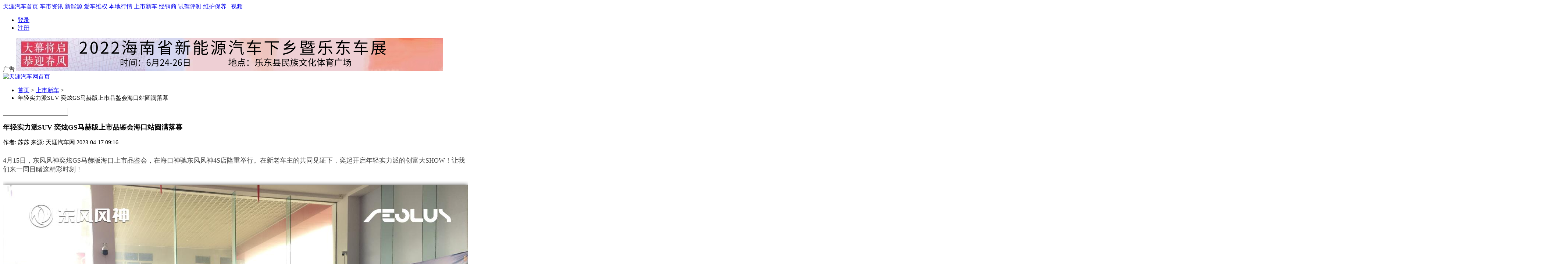

--- FILE ---
content_type: text/html
request_url: http://www.tyqiche.com/a/shangshixinche/2023/0417/848.html
body_size: 9867
content:
<!DOCTYPE html>
<html lang="ZH">
<head>
<meta charset="UTF-8">
<meta name="viewport" content="width=device-width, initial-scale=1.0, user-scalable=0, minimum-scale=1.0, maximum-scale=1.0">
<meta name="format-detection" content="telephone=no,address=no,email=no">
<meta http-equiv="Cache-Control" content="no-transform"/>
<meta http-equiv="Cache-Control" content="no-siteapp"/>
<meta name="keywords" content="汽车，导购，新车上市。" />
<meta name="description" content="指导价为8.59万元-9.99万元。" />
<title>年轻实力派SUV 奕炫GS马赫版上市品鉴会海口站圆满落幕_天涯汽车网</title>
<script src="/templets/tyqiche/script/lib/jquery-1.11.1.min.js"></script>
<script src="/templets/tyqiche/script/special.js"></script>
<!--[if lt IE 9]>
<script src="/templets/tyqiche/lib/html5shiv.min.js"></script>
<![endif]-->
<link rel="stylesheet" href="/templets/tyqiche/style/xiangqing.css"/>
<meta http-equiv="Content-Type" content="text/html; charset=utf-8">
</head>
<body>
<!-- top -->
<!-- 首页吸顶条 -->
<div class="g-top-bar">
  <div class="g-top-bar-panel">
    <nav class="g-top-bar-nav"> 
	  <span class="first"><a href="/" title="天涯汽车首页" target="_blank">天涯汽车首页</a></span> 
	  <span> <a href="/a/cheshizixun" title="车市资讯" target="_blank">车市资讯</a> </span>
	  <span> <a href="/a/xinnenyuan" title="新能源" target="_blank">新能源</a> </span>
	  <span> <a href="/a/aicheweiquan" title="爱车维权" target="_blank">爱车维权</a> </span>
	  <span> <a href="/a/bendixingqing" title="本地行情" target="_blank">本地行情</a> </span>
	  <span> <a href="/a/shangshixinche" title="上市新车" target="_blank">上市新车</a> </span>
	  <span> <a href="/a/jingxiaoshang" title="经销商" target="_blank">经销商</a> </span>
	  <span> <a href="/a/shijiapingce" title="试驾评测" target="_blank">试驾评测</a> </span>
	  <span> <a href="/a/weihubaoyang" title="维护保养" target="_blank">维护保养</a> </span>
	  <span> <a href="/a/shipin" title="视频" target="_blank">&nbsp;&nbsp;视频&nbsp;&nbsp;</a> </span>
	</nav>
    <ul class="g-top-bar-login">
      <li><a  href="#">登录</a></li>
      <li><a  href="#">注册</a></li>
    </ul>
  </div>
</div>
<!-- 首页吸顶条 结束 -->
<!-- 广告通栏 -->
<aside class="adv-panel">
  <section class="bar-adv"> <span class="adv-text">广告</span> 
  <a href="#" target="_blank" rel="nofollow"><img src="/uploads/220610/1-220610094SO11.png"  border="0" /></a>
  </section>
</aside>
<!-- 广告通栏 结束 -->
<main class="g-sublevel-content">
  <div class="g-sublevel-bar">
    <div class="sublevel-bar-panel"> <a class="logo f-left" href="/" title="天涯汽车网首页" target="_blank"> <img src="/templets/tyqiche/images/logo_little.jpg" alt="天涯汽车网首页"> </a>
      <!-- 面包屑导航 -->
      <div class="breadcrumb-navigation-panel f-left">
        <div class="breadcrumb-navigation">
          <ul>
		     <li><a href='http://www.tyqiche.com/'>首页</a> > <a href='/a/shangshixinche/'>上市新车</a> >  </li>
             <li>年轻实力派SUV 奕炫GS马赫版上市品鉴会海口站圆满落幕</li>
          </ul>
        </div>
      </div>
      <!-- 搜索 -->
      <div class="search-panel f-right">
        <div class="header-search">
          <form id="tform"  method="get"  name="formsearch" action="/plus/search.php">
            <label for="search">
            <input id="search" class="search-control" name="keyword" type="text" value="">
            </label>
            <a class="header-search-submit" href="javascript:void(0)" onClick="document.getElementById('tform').submit()"></a>
          </form>
        </div>
      </div>
    </div>
  </div>
  <section class="g-sublevel-main post-body f-left">
    <article>
      <div class="post-header">
        <!-- 标题-->
        <h1 class="post-text-title"> 年轻实力派SUV 奕炫GS马赫版上市品鉴会海口站圆满落幕 </h1>
        <p class="source"> <span class="f-left">作者: 苏苏</span> <span class="f-left">来源: 天涯汽车网</span> <span class="f-right">2023-04-17 09:16</span> </p>
        <script src="/plus/count.php?aid=848&mid=1" type='text/javascript' language="javascript"></script>
	  </div>
      <!-- cms编辑器过来的详情样式 -->
      <div class="post-text">
	    <p class="ql-align-justify" style="border: 0px; margin: 0px; padding: 10px 0px 20px; font-size: 18px; overflow: hidden; color: rgb(64, 64, 64); font-family: PingFangSC-Regular, &quot;Microsoft Yahei&quot;, &quot;Helvetica Neue&quot;, &quot;Helvetica,Arial,STHeiTi,sans-serif&quot;;">
	4月15日，东风风神奕炫GS马赫版海口上市品鉴会，在海口神驰东风风神4S店隆重举行。在新老车主的共同见证下，奕起开启年轻实力派的创富大SHOW！让我们来一同目睹这精彩时刻！</p>
<p class="ql-align-center" style="border: 0px; margin: 0px; padding: 10px 0px 20px; font-size: 18px; text-align: center; overflow: hidden; color: rgb(64, 64, 64); font-family: PingFangSC-Regular, &quot;Microsoft Yahei&quot;, &quot;Helvetica Neue&quot;, &quot;Helvetica,Arial,STHeiTi,sans-serif&quot;;">
	<img max-width="600" src="https://p3.itc.cn/images01/20230417/21a04529e2a5477198dc470ef82df441.jpeg" style="border: 0px none; margin: 0px auto; padding: 0px; display: block; max-width: 100%; height: auto; box-shadow: rgb(100, 100, 100) 0px 0px 10px;" /></p>
<p class="ql-align-center" style="border: 0px; margin: 0px; padding: 10px 0px 20px; font-size: 18px; text-align: center; overflow: hidden; color: rgb(64, 64, 64); font-family: PingFangSC-Regular, &quot;Microsoft Yahei&quot;, &quot;Helvetica Neue&quot;, &quot;Helvetica,Arial,STHeiTi,sans-serif&quot;;">
	<img max-width="600" src="https://p7.itc.cn/images01/20230417/be5ea38497cb4403b56aa4a1dc195747.jpeg" style="border: 0px none; margin: 0px auto; padding: 0px; display: block; max-width: 100%; height: auto; box-shadow: rgb(100, 100, 100) 0px 0px 10px;" /></p>
<p class="ql-align-justify" style="border: 0px; margin: 0px; padding: 10px 0px 20px; font-size: 18px; overflow: hidden; color: rgb(64, 64, 64); font-family: PingFangSC-Regular, &quot;Microsoft Yahei&quot;, &quot;Helvetica Neue&quot;, &quot;Helvetica,Arial,STHeiTi,sans-serif&quot;;">
	奕炫GS马赫版，提供两种动力选择，共三款车型，指导价为8.59万元-9.99万元，上市福利政策更是给力到让人心动。</p>
<p class="ql-align-center" style="border: 0px; margin: 0px; padding: 10px 0px 20px; font-size: 18px; text-align: center; overflow: hidden; color: rgb(64, 64, 64); font-family: PingFangSC-Regular, &quot;Microsoft Yahei&quot;, &quot;Helvetica Neue&quot;, &quot;Helvetica,Arial,STHeiTi,sans-serif&quot;;">
	<img max-width="600" src="https://p4.itc.cn/q_70/images01/20230417/9f0162ab8ec94e4b832cf97f02cfa6d7.png" style="border: 0px none; margin: 0px auto; padding: 0px; display: block; max-width: 100%; height: auto; box-shadow: rgb(100, 100, 100) 0px 0px 10px;" /></p>
<p class="ql-align-justify" style="border: 0px; margin: 0px; padding: 10px 0px 20px; font-size: 18px; overflow: hidden; color: rgb(64, 64, 64); font-family: PingFangSC-Regular, &quot;Microsoft Yahei&quot;, &quot;Helvetica Neue&quot;, &quot;Helvetica,Arial,STHeiTi,sans-serif&quot;;">
	外观部分，奕炫GS马赫版虽然只有三个配置，但也有两个外观设计风格。其中1.5L的自动创富版，采用的是一体式网格前脸，而1.5T自动乐酷版和自动乐活版，因为定位更年轻运动，所以在LED前贯穿灯和大灯、自由奔袭尾翼、追影之戟后保装饰、17吋铠甲之爪运动轮毂的加持下，更有视觉冲击力一些。</p>
<p class="ql-align-center" style="border: 0px; margin: 0px; padding: 10px 0px 20px; font-size: 18px; text-align: center; overflow: hidden; color: rgb(64, 64, 64); font-family: PingFangSC-Regular, &quot;Microsoft Yahei&quot;, &quot;Helvetica Neue&quot;, &quot;Helvetica,Arial,STHeiTi,sans-serif&quot;;">
	<img max-width="600" src="https://p7.itc.cn/images01/20230417/b565caf47c9b4346a4a4b8de0eaa8e17.png" style="border: 0px none; margin: 0px auto; padding: 0px; display: block; max-width: 100%; height: auto; box-shadow: rgb(100, 100, 100) 0px 0px 10px;" /></p>
<p class="ql-align-justify" style="border: 0px; margin: 0px; padding: 10px 0px 20px; font-size: 18px; overflow: hidden; color: rgb(64, 64, 64); font-family: PingFangSC-Regular, &quot;Microsoft Yahei&quot;, &quot;Helvetica Neue&quot;, &quot;Helvetica,Arial,STHeiTi,sans-serif&quot;;">
	车身侧面的设计，奕炫GS马赫版变化不大，有点旅行跨界车的味道，这样的设计确实要比传统SUV看上去会更有个性，也可以更好的突出它的运动感一些。尺寸方面，新车长宽高分别为4610/1830/1610mm，轴距为2680mm。尺寸中规中矩，但考虑到相对方正的车身造型，所以内部的空间表现还是不错的。</p>
<p class="ql-align-center" style="border: 0px; margin: 0px; padding: 10px 0px 20px; font-size: 18px; text-align: center; overflow: hidden; color: rgb(64, 64, 64); font-family: PingFangSC-Regular, &quot;Microsoft Yahei&quot;, &quot;Helvetica Neue&quot;, &quot;Helvetica,Arial,STHeiTi,sans-serif&quot;;">
	<img max-width="600" src="https://p3.itc.cn/images01/20230417/3ebf7d401f2e4a0a9614d2f0eb41f061.png" style="border: 0px none; margin: 0px auto; padding: 0px; display: block; max-width: 100%; height: auto; box-shadow: rgb(100, 100, 100) 0px 0px 10px;" /></p>
<p class="ql-align-justify" style="border: 0px; margin: 0px; padding: 10px 0px 20px; font-size: 18px; overflow: hidden; color: rgb(64, 64, 64); font-family: PingFangSC-Regular, &quot;Microsoft Yahei&quot;, &quot;Helvetica Neue&quot;, &quot;Helvetica,Arial,STHeiTi,sans-serif&quot;;">
	内饰可以看做是奕炫GS马赫版的升级重点，但还是那句话1.5L的版本和老款相比没有太多的调整，但是1.5T的版本加入了更多亮丽的元素，还有全新的方向盘设计，整体看上去要年轻不少。</p>
<p class="ql-align-justify" style="border: 0px; margin: 0px; padding: 10px 0px 20px; font-size: 18px; overflow: hidden; color: rgb(64, 64, 64); font-family: PingFangSC-Regular, &quot;Microsoft Yahei&quot;, &quot;Helvetica Neue&quot;, &quot;Helvetica,Arial,STHeiTi,sans-serif&quot;;">
	配置方面，根据车型的不同有同级13吋超大中控屏、一体式皮质打孔的运动座椅、自动空调、540&deg;高清全景影像、主副驾座椅电动调节、手机无线充电、电动调节外后视镜及加热、智能自动驻车系统、坡道辅助系统、智能刹车辅助系统、倒车雷达，更有安全智能的开门预警、盲点监测、后方碰撞预警等，在这个价位里配置表现还算不错。</p>
<p class="ql-align-center" style="border: 0px; margin: 0px; padding: 10px 0px 20px; font-size: 18px; text-align: center; overflow: hidden; color: rgb(64, 64, 64); font-family: PingFangSC-Regular, &quot;Microsoft Yahei&quot;, &quot;Helvetica Neue&quot;, &quot;Helvetica,Arial,STHeiTi,sans-serif&quot;;">
	<img max-width="600" src="https://p8.itc.cn/images01/20230417/39803263e65746208c31e9f8d9d86ade.png" style="border: 0px none; margin: 0px auto; padding: 0px; display: block; max-width: 100%; height: auto; box-shadow: rgb(100, 100, 100) 0px 0px 10px;" /></p>
<p class="ql-align-justify" style="border: 0px; margin: 0px; padding: 10px 0px 20px; font-size: 18px; overflow: hidden; color: rgb(64, 64, 64); font-family: PingFangSC-Regular, &quot;Microsoft Yahei&quot;, &quot;Helvetica Neue&quot;, &quot;Helvetica,Arial,STHeiTi,sans-serif&quot;;">
	当然动力部分，也是最大的变化，东风风神的马赫动力在此前的一些车型也有推出，此次更新也是直接取代了老款的动力，有1.5L和1.5T两种选择，其中1.5T的自动乐酷版和自动乐活版，最大功率145kW，最大扭矩300N&middot;m，1.5L发动机则是92kW，158N&middot;m，全系匹配6速双离合变速器。</p>

      </div>
      <!-- cms编辑器过来的详情样式 结束 -->
      <!-- 作者来源标签-->
      <div class="post-bottom">
        <div class="tag">
          <p class="first">标签：</p>
          <ul>
		  
          </ul>
        </div>
      </div>
    </article>
    <!-- 广告位置 -->
    <aside class="adv-panel hide">
      <div class="post-adv" id="ebj_2"> <span class="adv-text">广告</span> </div>
    </aside>
	
    <!-- comment-->
    
    <!-- 相关阅读 -->
    <section class="post-panel" id="uluai"></section>
    <!-- 广告位置 -->
    <aside class="adv-panel ">
      <div class="post-adv"> <span class="adv-text">广告</span> <a href="#" target="_blank" rel="nofollow"><img src="/uploads/190518/1-1Z51Q00Z1359.png"  border="0" /></a></div>
    </aside>
	
	
    <!-- 猜你喜欢 -->
    <section class="post-panel" id='guest-your-love'></section>
  </section>
  <section class="g-sublevel-side f-right">
    <!-- 热门排行 -->
    <section class="aside-panel">
      <div class="side-panel">
        <div class="side-com-title">
          <h3>热门排行</h3>
        </div>
        <div class="side-well">
          <ol class="bangdan">
            <li> <a href="/a/shangshixinche/2022/1126/779.html" title="" target="_blank"> <span>1 </span> 售价16.98-22.98万元！全新欧</a> </li>
<li> <a href="/a/shangshixinche/2023/0424/853.html" title="" target="_blank"> <span>2 </span> 大六座舒适电动SUV魏牌蓝</a> </li>
<li> <a href="/a/shangshixinche/2023/0403/845.html" title="" target="_blank"> <span>3 </span> 探寻美好椰城 2023款欧拉好</a> </li>
<li> <a href="/a/shangshixinche/2022/1121/777.html" title="" target="_blank"> <span>4 </span> 售价18.98-26.98万元，欧拉闪</a> </li>
<li> <a href="/a/shangshixinche/2023/0417/848.html" title="" target="_blank"> <span>5 </span> 年轻实力派SUV 奕炫GS马赫</a> </li>
<li> <a href="/a/shangshixinche/2022/0305/716.html" title="" target="_blank"> <span>6 </span> 欧尚Z6内饰草图曝光，3月</a> </li>

          </ol>
        </div>
      </div>
    </section>
    <!-- 热门排行  end-->
    <!-- 频道侧栏广告样式-->
    <aside class="aside-panel sublevel-aside-adv nomargintop">
      <section> 
	   <span class="adv-text">广告</span>
	   <a href="#" target="_blank" rel="nofollow"><img src="/uploads/190518/190518/1-1Z51Q01019310.png"  border="0" /></a>
	  </section>
    </aside>
    <!-- 频道侧栏广告样式 end-->
    <!-- 推荐资讯 -->
    <section class="aside-panel sublevel-side-panel">
      <!--推荐资讯 -->
      <div class="side4-panel">
        <div class="side-com-title">
          <h3>推荐资讯</h3>
        </div>
        <dl>
          <dt><a href="/a/shangshixinche/2023/0424/853.html" title="大六座舒适电动SUV魏牌蓝山海南区" target="_blank"> <img src="/uploads/230424/1-2304241039502O.png" alt="大六座舒适电动SUV魏牌蓝山海南区"  onerror="this.src='/templets/tyqiche/images/lazyImg.png';" > </a> </dt>
          <dd><a href="/a/shangshixinche/2023/0424/853.html" title="大六座舒适电动SUV魏牌蓝山海南区" target="_blank">大六座舒适电动SUV魏牌蓝山海南区</a> </dd>
        </dl>
<dl>
          <dt><a href="/a/shangshixinche/2023/0417/848.html" title="年轻实力派SUV 奕炫GS马赫版上市品" target="_blank"> <img src="/uploads/230417/1-23041F91G2A7.png" alt="年轻实力派SUV 奕炫GS马赫版上市品"  onerror="this.src='/templets/tyqiche/images/lazyImg.png';" > </a> </dt>
          <dd><a href="/a/shangshixinche/2023/0417/848.html" title="年轻实力派SUV 奕炫GS马赫版上市品" target="_blank">年轻实力派SUV 奕炫GS马赫版上市品</a> </dd>
        </dl>
<dl>
          <dt><a href="/a/shangshixinche/2023/0403/845.html" title="探寻美好椰城 2023款欧拉好猫海口正" target="_blank"> <img src="/uploads/230403/1-23040309300GV.png" alt="探寻美好椰城 2023款欧拉好猫海口正"  onerror="this.src='/templets/tyqiche/images/lazyImg.png';" > </a> </dt>
          <dd><a href="/a/shangshixinche/2023/0403/845.html" title="探寻美好椰城 2023款欧拉好猫海口正" target="_blank">探寻美好椰城 2023款欧拉好猫海口正</a> </dd>
        </dl>
<dl>
          <dt><a href="/a/shangshixinche/2023/0318/839.html" title="智能再升级 海岛“心”服务 —20" target="_blank"> <img src="/uploads/230318/1-23031QA645356.jpg" alt="智能再升级 海岛“心”服务 —20"  onerror="this.src='/templets/tyqiche/images/lazyImg.png';" > </a> </dt>
          <dd><a href="/a/shangshixinche/2023/0318/839.html" title="智能再升级 海岛“心”服务 —20" target="_blank">智能再升级 海岛“心”服务 —20</a> </dd>
        </dl>
<dl>
          <dt><a href="/a/shangshixinche/2023/0318/837.html" title="LOGO撞脸“宾利”，捷尼赛思是现代" target="_blank"> <img src="/uploads/230318/1-23031Q1413L28.png" alt="LOGO撞脸“宾利”，捷尼赛思是现代"  onerror="this.src='/templets/tyqiche/images/lazyImg.png';" > </a> </dt>
          <dd><a href="/a/shangshixinche/2023/0318/837.html" title="LOGO撞脸“宾利”，捷尼赛思是现代" target="_blank">LOGO撞脸“宾利”，捷尼赛思是现代</a> </dd>
        </dl>

      </div>
    </section>
    <!-- 推荐资讯 end-->
    <!-- 频道侧栏广告样式-->
    <aside class="aside-panel sublevel-aside-adv nomargintop">
      <section> 
	   <span class="adv-text">广告</span>
	   <a href="#" target="_blank" rel="nofollow"><img src="/uploads/190518/1-1Z51Q01109464.png"  border="0" /></a>
	  </section>
    </aside>
    <!-- 频道侧栏广告样式 end-->
    <!-- 热门词汇 -->
    <section class="aside-panel">
      <div class="side-panel">
        <div class="side-com-title">
          <h3>热门标签</h3>
        </div>
        <div class="side-well">
          <ul class="side-keyword">
            
　　        <li><a href='/tags.php?/SUV/'>SUV</a></li>
　　        
　　        <li><a href='/tags.php?/%E6%96%B0%E8%BD%A6/'>新车</a></li>
　　        
　　        <li><a href='/tags.php?/%E6%AF%94%E4%BA%9A%E8%BF%AA/'>比亚迪</a></li>
　　        
　　        <li><a href='/tags.php?/%E6%96%B0%E9%9B%B6%E5%94%AE/'>新零售</a></li>
　　        
　　        <li><a href='/tags.php?/%E9%95%BF%E5%AE%89/'>长安</a></li>
　　        
　　        <li><a href='/tags.php?/%E2%80%9C/'>“</a></li>
　　        
　　        <li><a href='/tags.php?/%E2%80%9D/'>”</a></li>
　　        
　　        <li><a href='/tags.php?/%E6%B1%BD%E8%BD%A6/'>汽车</a></li>
　　        
　　        <li><a href='/tags.php?/%E9%9B%AA%E4%BD%9B%E5%85%B0/'>雪佛兰</a></li>
　　        
　　        <li><a href='/tags.php?/%E6%96%B0%E8%83%BD%E6%BA%90/'>新能源</a></li>
　　        
　　        <li><a href='/tags.php?/%E9%A2%86%E5%85%8B/'>领克</a></li>
　　        
　　        <li><a href='/tags.php?/%E6%B1%9F%E6%B7%AE/'>江淮</a></li>
　　        
　　        <li><a href='/tags.php?/%E8%B5%B7%E4%BA%9A%E6%B1%BD%E8%BD%A6/'>起亚汽车</a></li>
　　        
　　        <li><a href='/tags.php?/%E5%AF%BC%E8%B4%AD/'>导购</a></li>
　　        
　　        <li><a href='/tags.php?/%E9%BB%84%E9%87%91%E5%91%A8/'>黄金周</a></li>
　　        
　　        <li><a href='/tags.php?/%E6%B1%BD%E8%BD%A6%EF%BC%8C/'>汽车，</a></li>
　　        
　　        <li><a href='/tags.php?/%E4%B8%9C%E9%A3%8E%E9%A3%8E%E8%A1%8CT5EVO/'>东风风行T5EVO</a></li>
　　        
　　        <li><a href='/tags.php?/%E9%A9%AC%E8%87%AA%E8%BE%BE/'>马自达</a></li>
　　        
　　        <li><a href='/tags.php?/%E6%96%B0%E8%BD%A6%EF%BC%8C%E5%AF%BC%E8%B4%AD/'>新车，导购</a></li>
　　        
　　        <li><a href='/tags.php?/%E9%95%BF%E5%AE%89%E6%B1%BD%E8%BD%A6/'>长安汽车</a></li>
　　        
          </ul>
        </div>
      </div>
    </section>
    <!-- 频道侧栏广告样式-->
    <aside class="aside-panel sublevel-aside-adv nomargintop">
      <section> 
	   <span class="adv-text">广告</span>
	   <a href="#" target="_blank" rel="nofollow"><img src="/uploads/190518/1-1Z51Q0115Q05.png"  border="0" /></a>
	  </section>
    </aside>
    <!-- 频道侧栏广告样式 end-->
	
	
    <!-- 团购报名-->
	<section class="aside-panel">
	<form action="/plus/diy.php" enctype="multipart/form-data" method="post" class="smart-green"  id="diyform">
	  <h1>团购报名</h1>
		<input type="hidden" name="action" value="post">
		<input type="hidden" name="diyid" value="1">
		<input type="hidden" name="do" value="2">
		<input type="hidden" name="required" value="cartype,name,phone">
		<input type="hidden" name="setup" value="ajax" />
		<label><span>*意向车型：</span><input type="text" name="cartype" id="cartype" class="intxt" value=""></label>
		<label><span>*您的姓名：</span><input type="text" name="name" id="name"   class="intxt" value=""></label>
		<label><span>*您的电话：</span><input type="text" name="phone" id="phone" class="intxt" value=""></label>
		<label><span>*所在城市：</span><select name="city" ><option value="海口市">海口市</option><option value="三亚市">三亚市</option></select></label>
		<label><span>其他咨询：</span><textarea name="mark" id="mark"></textarea></label>
		<label><input type="button" name="submit" value="提 交" class="coolbg"  onclick="send()">&nbsp;<input type="reset" name="reset" value="重 置" class="coolbg"></label>
		<input type="hidden" name="dede_fields" value="cartype,text;name,text;phone,text;city,select;mark,multitext">
		<input type="hidden" name="dede_fieldshash" value="496552272f4552a05364cd044762a22d">
   </form>
   </section>
	<!-- 团购报名 end-->
	<script>
	function send(){
		$.ajax({
			cache: true,
			type: "POST",
			url:"/plus/diy.php",
			data:$('#diyform').serialize(),
			success: function(data) {
				if(data=="success"){
					$('#cartype').val("");
					$('#name').val("");
					$('#phone').val("");
					$('#mark').val("");
					alert('团购报名成功!');
					
				}else{
					alert('团购报名失败!');
				}
			}
		});
	}
 </script> 
	
  </section>
</main>
<footer class="g-footer">
  <!-- 底部导航 -->
  <section class="g-ststem">
    <section class="system-panel">
      <section class="system-logo f-left"> <img src="/templets/tyqiche/images/logo_bottom.png" alt=""> </section>
      <section class="system-link f-left">
        <ul class="f-left float-left" style="width:350px;">
          <p class="bold">网站导航</p>
          <li> <a href="/a/cheshizixun" title="车市资讯" target="_blank">车市资讯</a> </li>
          <li> <a href="/a/xinnenyuan" title="新能源" target="_blank">新能源</a> </li>
          <li> <a href="/a/aicheweiquan" title="爱车维权" target="_blank">爱车维权</a> </li>
          <li> <a href="/a/bendixingqing" title="本地行情" target="_blank">本地行情</a> </li>
          <li> <a href="/a/shangshixinche" title="上市新车" target="_blank">上市新车</a> </li>
          <li> <a href="/a/jingxiaoshang" title="经销商" target="_blank">经销商</a> </li>
          <li> <a href="/a/shijiapingce" title="试驾评测" target="_blank">试驾评测</a> </li>
          <li> <a href="/a/weihubaoyang" title="维护保养" target="_blank">维护保养</a> </li>
          <li> <a href="/a/shipin" title="视频" target="_blank">&nbsp;&nbsp;视频&nbsp;&nbsp;</a> </li>
        </ul>
        <ul class="f-left">
          <li class="bold">关于我们</li>
          <li><a href="/a/aboutus.html" title="" target="_blank">关于我们</a></li>
          <li><a href="/a/cooperation.html" title="" target="_blank">商务合作</a></li>
          <li><a href="/a/coypright.html" title="" target="_blank">版权申明</a></li>
          <li><a href="/a/contactus.html" title="" target="_blank">联系我们</a></li>
          <li><a href="/a/service.html" title="" target="_blank">广告与服务</a></li>
        </ul>
      </section>
      <aside class="system-flow f-left">
        <div class="system-ewm">
          <div class="f-left"> <img src="/templets/tyqiche/images/ewm.png" alt="">
            <p>扫一扫立即关注</p>
          </div>
        </div>
      </aside>
    </section>
  </section>
  <!-- 底部导航 结束 -->
  <!-- 合作伙伴 -->
  <section class="g-keywords">
    <div class="tab-panel system-tab-panel">
      <ul class="tab-menu">
        <li class="tab-menu-active">合作伙伴</li>
      </ul>
      <div class="tab-body">
        <div class="tab-well">
          <ul>
            
			<li><a href="[field:arcurl/]" _for="flink_[field:id/]"><a href='http://auto.sina.com.cn' target='_blank'>新浪汽车</a> </a></li>
		   
			<li><a href="[field:arcurl/]" _for="flink_[field:id/]"><a href='#' target='_blank'>网易汽车</a> </a></li>
		   
			<li><a href="[field:arcurl/]" _for="flink_[field:id/]"><a href='#' target='_blank'>搜狐汽车</a> </a></li>
		   
			<li><a href="[field:arcurl/]" _for="flink_[field:id/]"><a href='#' target='_blank'>网上车市</a> </a></li>
		   
			<li><a href="[field:arcurl/]" _for="flink_[field:id/]"><a href='#' target='_blank'>爱卡汽车</a> </a></li>
		   
			<li><a href="[field:arcurl/]" _for="flink_[field:id/]"><a href='#' target='_blank'>人民网汽车</a> </a></li>
		   
			<li><a href="[field:arcurl/]" _for="flink_[field:id/]"><a href='#' target='_blank'>中华网汽车</a> </a></li>
		   
			<li><a href="[field:arcurl/]" _for="flink_[field:id/]"><a href='#' target='_blank'>太平洋汽车</a> </a></li>
		   
			<li><a href="[field:arcurl/]" _for="flink_[field:id/]"><a href='#' target='_blank'>汽车探索网</a> </a></li>
		   
			<li><a href="[field:arcurl/]" _for="flink_[field:id/]"><a href='#' target='_blank'>卡车之家</a> </a></li>
		   
			<li><a href="[field:arcurl/]" _for="flink_[field:id/]"><a href='#' target='_blank'>IT时代周刊</a> </a></li>
		   
			<li><a href="[field:arcurl/]" _for="flink_[field:id/]"><a href='#' target='_blank'>凤凰汽车</a> </a></li>
		   
			<li><a href="[field:arcurl/]" _for="flink_[field:id/]"><a href='#' target='_blank'>成都车展</a> </a></li>
		   
			<li><a href="[field:arcurl/]" _for="flink_[field:id/]"><a href='#' target='_blank'>法兰克福车展</a> </a></li>
		   
			<li><a href="[field:arcurl/]" _for="flink_[field:id/]"><a href='#' target='_blank'>广州车展</a> </a></li>
		   
			<li><a href="[field:arcurl/]" _for="flink_[field:id/]"><a href='#' target='_blank'>北京车展</a> </a></li>
		   
			<li><a href="[field:arcurl/]" _for="flink_[field:id/]"><a href='#' target='_blank'>汽车之家联名卡</a> </a></li>
		   
			<li><a href="[field:arcurl/]" _for="flink_[field:id/]"><a href='#' target='_blank'>二手车之家</a> </a></li>
		   
			<li><a href="[field:arcurl/]" _for="flink_[field:id/]"><a href='http://www.dahecw.com/' target='_blank'>大河车网</a> </a></li>
		   
			<li><a href="[field:arcurl/]" _for="flink_[field:id/]"><a href='http://www.autoqbz.com/index.html' target='_blank'>汽车情报</a> </a></li>
		   
			<li><a href="[field:arcurl/]" _for="flink_[field:id/]"><a href='http://www.dahecc.com/index.html' target='_blank'>大河车城网</a> </a></li>
		   
            <!--<li><a href="#" target="_blank">更多合作伙伴></a></li>-->
          </ul>
        </div>
      </div>
    </div>
  </section>
  <!-- 合作伙伴 结束 -->
  <!-- 版权信息 -->
  <section class="g-copyright">
    <div class="copyright-panel">
      <p class="g-copyright-text g-copyright-left f-left text-left"> 天涯汽车网-海南汽车门户网站 </p>
      <p class="g-copyright-text g-copyright-center f-left text-center"> <span>© 2015-
        <script type="text/javascript">copyright = new Date();
                    update = copyright.getFullYear();
                    document.write(update);</script>
        天涯汽车网版权所有</span><span> 智程传媒独家运营</span> <span>琼ICP备08101102号</span> </p>
      <p class="g-copyright-text g-copyright-right f-left text-right"><span>电话：(86)0898-65819511</span><span> 传真：0898-65819511</span> </p>
    </div>
  </section>
  <!-- 版权信息 结束 -->
</footer>
<!-- 右侧边栏 返回顶部-->
<section class="sider-bar">
  <div class="back hidden"></div>
</section>
<!-- 右侧边栏 返回顶部 结束-->
<!-- 底部脚本 -->
<!-- 搜索框关键词 -->

<div id="searchBoxDefaultVal" style="display: none">
</div>
<script src="/templets/tyqiche/script/public.js"></script>
<script src="/templets/tyqiche/script/lib/mod.js"></script>
<script type="text/javascript" src="/templets/tyqiche/script/xiangqing_page.js"></script>
<script>
    require("static/js/xiangqing");
</script>

<script>
    require("static/js/xiangqing").render_ad();
</script>
</body>
</html>
